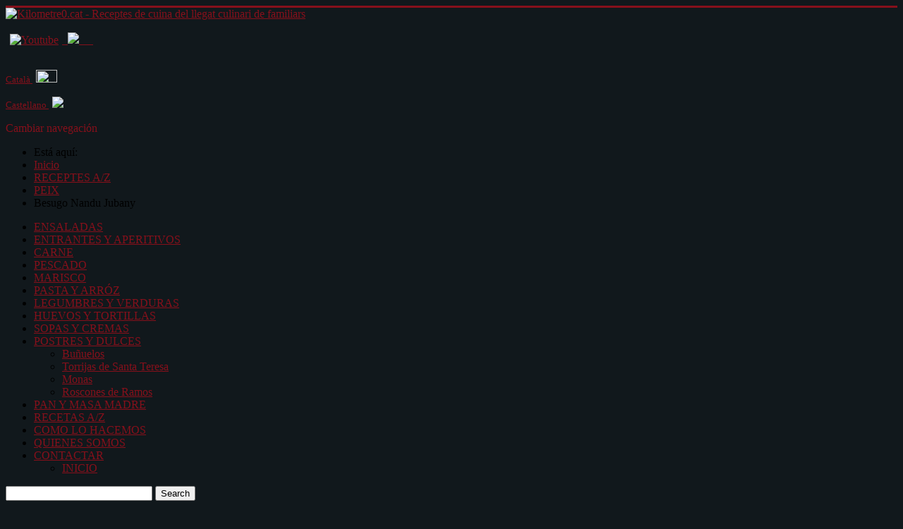

--- FILE ---
content_type: text/html; charset=utf-8
request_url: http://kilometre0.cat/es/receptesaz-main/peix/1557-besugo-nandu-jubany.html
body_size: 5490
content:
<!DOCTYPE html>
<html lang="es-es" dir="ltr">
<head>
	<meta name="viewport" content="width=device-width, initial-scale=1.0" />
	<meta charset="utf-8" />
	<base href="http://kilometre0.cat/es/receptesaz-main/peix/1557-besugo-nandu-jubany.html" />
	<meta name="keywords" content="receta, recetas. horno, pescado, pescado al fhorno, nandu jubany, videoreceta, blog, cocina, celíacos" />
	<meta name="rights" content="kilometre0.cat" />
	<meta name="author" content="Montse" />
	<meta name="description" content="Besugo  con patatas " />
	<meta name="generator" content="Joomla! - Open Source Content Management" />
	<title>Kilometre0.cat - Receptes de cuina del llegat culinari de familiars - Besugo  Nandu Jubany</title>
	<link href="/templates/protostar/favicon.ico" rel="shortcut icon" type="image/vnd.microsoft.icon" />
	<link href="/plugins/content/addthis/css/at-jp-styles.css" rel="stylesheet" />
	<link href="/templates/protostar/css/template.css?f306c73d33ec2156d6ddd53e8b9810ff" rel="stylesheet" />
	<link href="https://fonts.googleapis.com/css?family=Open+Sans" rel="stylesheet" />
	<link href="/modules/mod_rssearch/assets/css/rssearch.css" rel="stylesheet" />
	<style>

	h1, h2, h3, h4, h5, h6, .site-title {
		font-family: 'Open Sans', sans-serif;
	}
	body.site {
		border-top: 3px solid #86101b;
		background-color: #11181c;
	}
	a {
		color: #86101b;
	}
	.nav-list > .active > a,
	.nav-list > .active > a:hover,
	.dropdown-menu li > a:hover,
	.dropdown-menu .active > a,
	.dropdown-menu .active > a:hover,
	.nav-pills > .active > a,
	.nav-pills > .active > a:hover,
	.btn-primary {
		background: #86101b;
	}
	</style>
	<script type="application/json" class="joomla-script-options new">{"csrf.token":"cffcade01d097c9fbb262a8a03ebded5","system.paths":{"root":"","base":""}}</script>
	<script src="/media/jui/js/jquery.min.js?f306c73d33ec2156d6ddd53e8b9810ff"></script>
	<script src="/media/jui/js/jquery-noconflict.js?f306c73d33ec2156d6ddd53e8b9810ff"></script>
	<script src="/media/jui/js/jquery-migrate.min.js?f306c73d33ec2156d6ddd53e8b9810ff"></script>
	<script src="/media/system/js/caption.js?f306c73d33ec2156d6ddd53e8b9810ff"></script>
	<script src="/media/jui/js/bootstrap.min.js?f306c73d33ec2156d6ddd53e8b9810ff"></script>
	<script src="/templates/protostar/js/template.js?f306c73d33ec2156d6ddd53e8b9810ff"></script>
	<!--[if lt IE 9]><script src="/media/jui/js/html5.js?f306c73d33ec2156d6ddd53e8b9810ff"></script><![endif]-->
	<script src="/media/system/js/mootools-core.js?f306c73d33ec2156d6ddd53e8b9810ff"></script>
	<script src="/media/system/js/core.js?f306c73d33ec2156d6ddd53e8b9810ff"></script>
	<script src="/media/system/js/mootools-more.js?f306c73d33ec2156d6ddd53e8b9810ff"></script>
	<script>
jQuery(window).on('load',  function() {
				new JCaption('img.caption');
			});
	</script>
	<script type="text/javascript" src="http://s7.addthis.com/js/300/addthis_widget.js"></script>

</head>
<body class="site com_content view-article no-layout no-task itemid-151">
	<!-- Body -->
	<div class="body" id="top">
		<div class="container">
			<!-- Header -->
			<header class="header" role="banner">
				<div class="header-inner clearfix">
					<a class="brand pull-left" href="/">
						<img src="http://kilometre0.cat/images/logo32.gif" alt="Kilometre0.cat - Receptes de cuina del llegat culinari de familiars" />											</a>
					<div class="header-search pull-right">
							<table cellspacing="1" cellpadding="0" width="100%">
		<tr>
			<td>
					<table cellpadding="0" cellspacing="0" class="moduletable">
			<tr>
			<td>
				

<div class="custom"  >
	<p><a title="Canal kilometre0.cat" href="https://www.youtube.com/channel/UCB3vZlaRJGq2wWbefWjkxGw"><img class="pull-left" style="margin-right: 5px; margin-left: 5px;" src="/images/youtub.png" alt="Youtube" width="25" /></a><a href="https://www.facebook.com/kilometre0.cat"><img src="/images/promocions/fcb.jpg" alt="" width="21" height="20" /></a><a href="https://www.youtube.com/channel/UCTkaDEDEHGSit4VGegXXyXw">  </a><a title="instagram" href="https://www.instagram.com/kilometre0.cat/"><img class="pull-left" src="/images/Instagram4.jpg" width="25" />     </a> </p></div>
			</td>
		</tr>
		</table>
				</td>
		</tr>
	</table>
	

<div class="custom"  >
	<p style="text-align: justify;"><span style="font-size: 10pt;"><a href="/ca/">Català <img class="pull-left" style="margin-right: 5px; margin-left: 5px;" src="/images/catalana.jpg" width="30" height="18" /></a></span></p></div>


<div class="custom"  >
	<p style="text-align: justify;"><span style="font-size: 10pt;"><a href="/es/">Castellano <img class="pull-left" style="margin-right: 5px; margin-left: 5px;" src="/images/esp.jpg" width="25" /></a></span></p></div>

					</div>
				</div>
			</header>
							<nav class="navigation" role="navigation">
					<div class="navbar pull-left">
						<a class="btn btn-navbar collapsed" data-toggle="collapse" data-target=".nav-collapse">
							<span class="element-invisible">Cambiar navegación</span>
							<span class="icon-bar"></span>
							<span class="icon-bar"></span>
							<span class="icon-bar"></span>
						</a>
					</div>
					<div class="nav-collapse">
						<div aria-label="Breadcrumbs 2" role="navigation">
	<ul itemscope itemtype="https://schema.org/BreadcrumbList" class="breadcrumb">
					<li>
				Está aquí: &#160;
			</li>
		
						<li itemprop="itemListElement" itemscope itemtype="https://schema.org/ListItem">
											<a itemprop="item" href="/es/" class="pathway"><span itemprop="name">Inicio</span></a>
					
											<span class="divider">
							<img src="/media/system/images/arrow.png" alt="" />						</span>
										<meta itemprop="position" content="1">
				</li>
							<li itemprop="itemListElement" itemscope itemtype="https://schema.org/ListItem">
											<a itemprop="item" href="/es/receptesaz-main.html" class="pathway"><span itemprop="name">RECEPTES A/Z</span></a>
					
											<span class="divider">
							<img src="/media/system/images/arrow.png" alt="" />						</span>
										<meta itemprop="position" content="2">
				</li>
							<li itemprop="itemListElement" itemscope itemtype="https://schema.org/ListItem">
											<a itemprop="item" href="/es/receptesaz-main/peix.html" class="pathway"><span itemprop="name">PEIX</span></a>
					
											<span class="divider">
							<img src="/media/system/images/arrow.png" alt="" />						</span>
										<meta itemprop="position" content="3">
				</li>
							<li itemprop="itemListElement" itemscope itemtype="https://schema.org/ListItem" class="active">
					<span itemprop="name">
						Besugo  Nandu Jubany					</span>
					<meta itemprop="position" content="4">
				</li>
				</ul>
</div>
<ul class="nav menu nav-pills mod-list">
<li class="item-462"><a href="/es/ensaladas1.html" >ENSALADAS</a></li><li class="item-253"><a href="/es/entrantes-y-aperitivos.html" >ENTRANTES Y  APERITIVOS </a></li><li class="item-254"><a href="/es/carne1.html" >CARNE</a></li><li class="item-255"><a href="/es/pescado1.html" >PESCADO</a></li><li class="item-256"><a href="/es/marisco1.html" >MARISCO</a></li><li class="item-258"><a href="/es/pasta-arroz.html" >PASTA Y ARRÓZ</a></li><li class="item-257"><a href="/es/legumbres.html" >LEGUMBRES Y VERDURAS</a></li><li class="item-260"><a href="/es/huevos-y-tortillas.html" >HUEVOS Y TORTILLAS</a></li><li class="item-259"><a href="/es/sopas-y-cremas1.html" >SOPAS Y CREMAS</a></li><li class="item-261 deeper parent"><a href="/es/postres-y-dulces1.html" >POSTRES Y DULCES</a><ul class="nav-child unstyled small"><li class="item-452"><a href="/es/postres-y-dulces1/buñuelos.html" >Buñuelos</a></li><li class="item-455"><a href="/es/postres-y-dulces1/torrijas-de-santa-teresa.html" >Torrijas de Santa Teresa</a></li><li class="item-453"><a href="/es/postres-y-dulces1/monas.html" >Monas</a></li><li class="item-457"><a href="/es/postres-y-dulces1/roscones-de-ramos.html" >Roscones de Ramos</a></li></ul></li><li class="item-449"><a href="/es/pan-y-masa-madre.html" >PAN Y MASA MADRE</a></li><li class="item-252"><a href="/es/recetas.html" >RECETAS A/Z </a></li><li class="item-250"><a href="/es/como-lo-hacemos.html" >COMO LO HACEMOS</a></li><li class="item-251"><a href="/es/qui-som-2.html" >QUIENES  SOMOS </a></li><li class="item-266 deeper parent"><a href="/es/formulario.html" >CONTACTAR </a><ul class="nav-child unstyled small"><li class="item-249 default"><a href="/es/" >INICIO</a></li></ul></li></ul>


<div class="custom"  >
	</div>

					</div>
				</nav>
						
			<div class="row-fluid">
								<main id="content" role="main" class="span12">
					<!-- Begin Content -->
							<div class="moduletable">
						
<script type="text/javascript">
	var moduleId = 147;
	var RSFSearch147;
	var results_box = document.getElementById('search_suggest147');
	var generateResultsTimer = 0;

function searchSuggest147() {
	if (generateResultsTimer > 0) {
		clearTimeout(generateResultsTimer);
	}
	
	generateResultsTimer = window.setTimeout(function () {
		var str =  encodeURIComponent(document.getElementById('rsf_inp147').value);
		var ss = document.getElementById('search_suggest147');
	
		if (str.length == 0) {
			closeSearch147();
			return;
		}
	
		var req = new Request.JSON({
			method: 'post',
			url: 'http://kilometre0.cat/'+'index.php?option=com_rssearch',
			data: 'view=results&layout=ajax&module_id=147&search='+str,
			onSuccess: function(responseText, responseXML) {
				var json = responseText;
				ss.innerHTML = '';
				
				var suggest = '';
				var results = json.length;
				var limit	= 100;
				var i		= 0;
				
				if (results > 0) {
					if (results < limit) {
						var max = results;
					} else {
						var max = limit;
					}
					
					suggest += '<div class="rssearch_close"><a href="javascript:void(0)" onclick="javascript:closeSearch147();"><img src="http://kilometre0.cat/modules/mod_rssearch/assets/images/close.png" alt="" /></a></div>';
					
					json.each(function (el) {
						if (i < max) {
							suggest += '<div onmouseover="javascript:suggestOver147(this);" onmouseout="javascript:suggestOut147(this);" class="suggest_link">';
							suggest += '<a style="color: #FFFFFF" href="'+ el.link +'">'+el.title+'</a>';
							suggest += '</div>';
						}
						
						i++;
					});
					
					if (results > limit){
						suggest += '<div class="suggest_link suggest_link_all" onclick="javascript:setSearch147(this.innerHTML);"><b>View all results</b></a></div>';
					}
				}
				
				ss.set('html',suggest);
				RSFSearch147.slideIn();
			}
		});
		req.send();
	}, 800);
}

function suggestOver147(div_value){
	div_value.className = 'suggest_link_over';
}

function suggestOut147(div_value){
	div_value.className = 'suggest_link';
}

function setSearch147(value){
	document.getElementById('search_suggest147').innerHTML = '';
	document.getElementById('frmSearch'+147).submit();
}

function closeSearch147(){
	RSFSearch147.slideOut();
}

window.addEvent('domready', function() {
	$('search_suggest147').setStyle('height','auto');
	RSFSearch147 = new Fx.Slide('search_suggest147').hide();
	var parent = $('search_suggest147').getParent('div').setStyle('width','120px');
});
</script>

<div id="rssearch" class="rssearch_box">
	<form id="frmSearch147" action="/es/component/rssearch/view-results/" method="post" accept-charset="utf-8" class="rsf_form">
		
		<div class="input-append">
			<input type="text" id="rsf_inp147" name="search" class="rss_loop" onkeyup="searchSuggest147();" autocomplete="off" style="width:200px;" />
			 <button type="submit" id="cmdSearch" class="btn">Search</button>		</div>
		<div id="search_suggest147" class="rsfsuggestions" style="width:120px"></div>

		<input type="hidden" name="task" value="search" />
		<input type="hidden" name="module_id" value="147" />
			</form>
</div>		</div>
	
					<div id="system-message-container">
	</div>

					<div class="item-page" itemscope itemtype="https://schema.org/Article">
	<meta itemprop="inLanguage" content="es-ES" />
	
		
			<div class="page-header">
		<h2 itemprop="headline">
			Besugo  Nandu Jubany		</h2>
							</div>
					
		
	
	
		
								<div itemprop="articleBody">
		 <div class='joomla_add_this'><!-- AddThis Button BEGIN -->
<script type='text/javascript'>
var addthis_product = 'jlp-2.0';
var addthis_config = {
pubid:'ra-53cd131c28651842',
data_track_clickback:true,
ui_language:'ca'
}
</script>
<div class="addthis_toolbox addthis_default_style " addthis:url='http://kilometre0.cat/es/plats-de-peix-nadalencs/1557-besugo-nandu-jubany.html' addthis:title='Besugo  Nandu Jubany'>
									<a class="addthis_button_preferred_1"></a>
									<a class="addthis_button_preferred_2"></a>
									<a class="addthis_button_preferred_3"></a>
									<a class="addthis_button_preferred_4"></a>
									<a class="addthis_button_compact"></a>
									<a class="addthis_counter addthis_bubble_style"></a>
								</div><!-- AddThis Button END -->
</div><p class="tw-data-text tw-text-large XcVN5d tw-ta" dir="ltr" data-placeholder="Traducció"><img class="pull-left" style="margin-right: 20px; margin-left: 20px;" src="/images/peix/Calet-Nandu2.jpg" alt="Besugo con patatas" width="500" /></p>
 
<p id="tw-target-text" class="tw-data-text tw-text-large XcVN5d tw-ta" dir="ltr" data-placeholder="Traducció"><span lang="es"><strong>INGREDIENTES<br /></strong><br />Besugos<br />Patatas Monalisa <br />Aceite de oliva virgen extra <br />Tomates de pera <br />Ajos <br />Sal <br /><br /> <strong>PREPARACIÓN Y COCCIÓN<br /></strong> Pedimos en la pescadería que nos limpien el pescado y nos separen los lomos. <br />Cortamos las patatas a rodajas finas y las freímos en aceite abundante. No han de dorarse. Las freímos por tandas y las ponemos en una bandeja de horno. <br />Hacemos una cruz a los tomates, los escaldamos 10 segundos, los ponemos en un bol con agua y hielo para parar la cocción, pelamos, trituramos y reservamos. <br />Ponemos aceite en una sartén, laminamos los ajos y los doramos. <br />Añadimos el tomate y dejamos un par de minutos, sin hacerlo demasiado, ya que después lo pondremos en el horno. <br />En una sartén marcamos el pescado rápidamente, primero con la piel debajo. Luego le damos la vuelta. <br />En la bandeja de las patatas ponemos el pescado y el tomate. <br />Añadimos el poco de aceite que ha quedado en la sartén del pescado. <br />A la sartén del tomate le añadimos un chorrito de agua, removemos y lo incorporamos a la bandeja. <br /></span><span lang="es">En este punto podemos parar y acabar el plato unos minutos antes de servirlo. <br />Horneamos 6 minutos a 250 ºC, calor de bóveda y solera. <br />Servimos recién hecho. </span></p>
<p class="tw-data-text tw-text-large XcVN5d tw-ta" dir="ltr" data-placeholder="Traducció"> </p>
<p class="tw-data-text tw-text-large XcVN5d tw-ta" dir="ltr" data-placeholder="Traducció"><span lang="es"><strong>PARA SABER MÁS </strong><br /> Esta es una de las recetas que cocinó Nandu Jubany durante el confinamiento.  <br />Podemos hacer este plato con otros tipos de pescado. Es tan sencillo que lo podemos tener medio preparado y en 6 minutos listo</span>.</p>
<p class="tw-data-text tw-text-large XcVN5d tw-ta" dir="ltr" data-placeholder="Traducció"> </p>
<p class="tw-data-text tw-text-large XcVN5d tw-ta" dir="ltr" data-placeholder="Traducció"><strong>LA RECETA EN UN MINUTO</strong></p>
<p class="tw-data-text tw-text-large XcVN5d tw-ta" dir="ltr" data-placeholder="Traducció"><a href="https://youtu.be/Xwpp2qy9cYI"><strong><img class="pull-left" style="margin-right: 10px; margin-left: 10px;" src="/images/videorecepte/calet-nandu.jpg" alt="Besugo con patatas" width="100" height="75" />VIDEORECETA</strong></a><br /><br /></p>
<p class="tw-data-text tw-text-large XcVN5d tw-ta" dir="ltr" data-placeholder="Traducció"> </p>
<p class="tw-data-text tw-text-large XcVN5d tw-ta" dir="ltr" data-placeholder="Traducció"><strong>RESULTADO<br /><br /></strong> Un pescado al horno diferente, sin espinas, muy bueno.</p>
<p class="tw-data-text tw-text-large XcVN5d tw-ta" dir="ltr" data-placeholder="Traducció"><strong>MONTSE</strong></p>	</div>

	
							</div>

					<div class="clearfix"></div>
					
					<!-- End Content -->
				</main>
							</div>
		</div>
	</div>
	<!-- Footer -->
	<footer class="footer" role="contentinfo">
		<div class="container">
			<hr />
			

<div class="custom"  >
	<p><span style="color: #ffffff;">contacto:  </span>   kilometre0.cat@gmail.com</p>
<p> </p></div>

			<p class="pull-right">
				<a href="#top" id="back-top">
					Volver arriba				</a>
			</p>
			<p>
				&copy; 2026 Kilometre0.cat - Receptes de cuina del llegat culinari de familiars			</p>
		</div>
	</footer>
	
</body>
</html>
